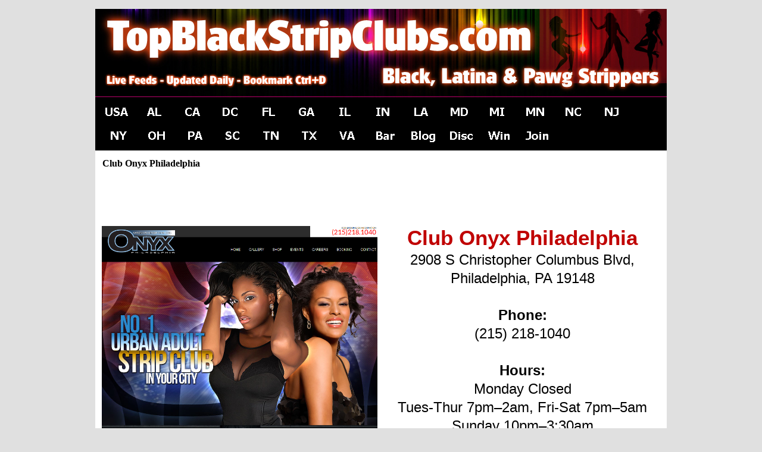

--- FILE ---
content_type: text/html
request_url: http://topblackstripclubs.com/club-onyx-philadelphia.html
body_size: 14738
content:
<!DOCTYPE html><!-- HTML5 -->
<html lang="en-GB" dir="ltr">
	<head>
		<title>Club Onyx Philadelphia - Top Black Strip Clubs, Black Gentlemens Cliubs, Black Stripper Bars</title>
		<meta charset="utf-8" />
		<!--[if IE]><meta http-equiv="ImageToolbar" content="False" /><![endif]-->
		<meta name="description" content="Club Onyx Philadelphia is one of the best strip clubs in Philadelphia Pennsylvania. See sexy strippers and exotic dancers performing on stage." />
		<meta name="keywords" content="Club Onyx Philadelphia" />
		<meta name="author" content="UVP Publishing" />
		<meta name="generator" content="Incomedia WebSite X5 Evolution 10.1.12.59 - www.websitex5.com" />
		<meta name="viewport" content="width=960" />
		<link rel="stylesheet" type="text/css" href="style/reset.css" media="screen,print" />
		<link rel="stylesheet" type="text/css" href="style/print.css" media="print" />
		<link rel="stylesheet" type="text/css" href="style/style.css" media="screen,print" />
		<link rel="stylesheet" type="text/css" href="style/template.css" media="screen" />
		<link rel="stylesheet" type="text/css" href="style/menu.css" media="screen" />
		<!--[if lte IE 7]><link rel="stylesheet" type="text/css" href="style/ie.css" media="screen" /><![endif]-->
		<link rel="stylesheet" type="text/css" href="pcss/club-onyx-philadelphia.css" media="screen" />
		<script type="text/javascript" src="res/jquery.js?59"></script>
		<script type="text/javascript" src="res/x5engine.js?59"></script>
		
	</head>
	<body>
		<div id="imHeaderBg"></div>
		<div id="imFooterBg"></div>
		<div id="imPage">
			<div id="imHeader">
				<h1 class="imHidden">Club Onyx Philadelphia - Top Black Strip Clubs, Black Gentlemens Cliubs, Black Stripper Bars</h1>
				
				<div style="position: absolute; top: 4px; left: 629px; width: 100px; height: 100px; overflow: hidden;"></div>
			</div>
			<a class="imHidden" href="#imGoToCont" title="Skip the main menu">Go to content</a>
			<a id="imGoToMenu"></a><p class="imHidden">Main menu:</p>
			<div id="imMnMn" class="auto">
				<ul class="auto">
					<li id="imMnMnNode0">
						<a href="index.html">
							<span class="imMnMnFirstBg">
								<span class="imMnMnTxt"><span class="imMnMnImg"></span>USA</span>
							</span>
						</a>
					</li><li id="imMnMnNode43">
						<a href="alabama-al.html">
							<span class="imMnMnFirstBg">
								<span class="imMnMnTxt"><span class="imMnMnImg"></span>AL</span>
							</span>
						</a>
					</li><li id="imMnMnNode44">
						<a href="california-ca.html">
							<span class="imMnMnFirstBg">
								<span class="imMnMnTxt"><span class="imMnMnImg"></span>CA</span>
							</span>
						</a>
					</li><li id="imMnMnNode45">
						<a href="district-of-columbia-dc.html">
							<span class="imMnMnFirstBg">
								<span class="imMnMnTxt"><span class="imMnMnImg"></span>DC</span>
							</span>
						</a>
					</li><li id="imMnMnNode46">
						<a href="florida-fl.html">
							<span class="imMnMnFirstBg">
								<span class="imMnMnTxt"><span class="imMnMnImg"></span>FL</span>
							</span>
						</a>
					</li><li id="imMnMnNode47">
						<a href="georgia-ga-atlanta-atl.html">
							<span class="imMnMnFirstBg">
								<span class="imMnMnTxt"><span class="imMnMnImg"></span>GA</span>
							</span>
						</a>
					</li><li id="imMnMnNode48">
						<a href="illinois-il.html">
							<span class="imMnMnFirstBg">
								<span class="imMnMnTxt"><span class="imMnMnImg"></span>IL</span>
							</span>
						</a>
					</li><li id="imMnMnNode49">
						<a href="indiana-in.html">
							<span class="imMnMnFirstBg">
								<span class="imMnMnTxt"><span class="imMnMnImg"></span>IN</span>
							</span>
						</a>
					</li><li id="imMnMnNode50">
						<a href="louisana-la.html">
							<span class="imMnMnFirstBg">
								<span class="imMnMnTxt"><span class="imMnMnImg"></span>LA</span>
							</span>
						</a>
					</li><li id="imMnMnNode51">
						<a href="maryland-md.html">
							<span class="imMnMnFirstBg">
								<span class="imMnMnTxt"><span class="imMnMnImg"></span>MD</span>
							</span>
						</a>
					</li><li id="imMnMnNode52">
						<a href="michigan-mi.html">
							<span class="imMnMnFirstBg">
								<span class="imMnMnTxt"><span class="imMnMnImg"></span>MI</span>
							</span>
						</a>
					</li><li id="imMnMnNode53">
						<a href="minnesota-mn.html">
							<span class="imMnMnFirstBg">
								<span class="imMnMnTxt"><span class="imMnMnImg"></span>MN</span>
							</span>
						</a>
					</li><li id="imMnMnNode54">
						<a href="north-carolina-nc.html">
							<span class="imMnMnFirstBg">
								<span class="imMnMnTxt"><span class="imMnMnImg"></span>NC</span>
							</span>
						</a>
					</li><li id="imMnMnNode55">
						<a href="new-jersey-nj.html">
							<span class="imMnMnFirstBg">
								<span class="imMnMnTxt"><span class="imMnMnImg"></span>NJ</span>
							</span>
						</a>
					</li><li id="imMnMnNode14">
						<a href="new-york-nyc.html">
							<span class="imMnMnFirstBg">
								<span class="imMnMnTxt"><span class="imMnMnImg"></span>NY</span>
							</span>
						</a>
					</li><li id="imMnMnNode57">
						<a href="ohio-oh.html">
							<span class="imMnMnFirstBg">
								<span class="imMnMnTxt"><span class="imMnMnImg"></span>OH</span>
							</span>
						</a>
					</li><li id="imMnMnNode58">
						<a href="pennsylvania-pa.html">
							<span class="imMnMnFirstBg">
								<span class="imMnMnTxt"><span class="imMnMnImg"></span>PA</span>
							</span>
						</a>
					</li><li id="imMnMnNode59">
						<a href="south-carolina-sc.html">
							<span class="imMnMnFirstBg">
								<span class="imMnMnTxt"><span class="imMnMnImg"></span>SC</span>
							</span>
						</a>
					</li><li id="imMnMnNode60">
						<a href="tennessee-tn.html">
							<span class="imMnMnFirstBg">
								<span class="imMnMnTxt"><span class="imMnMnImg"></span>TN</span>
							</span>
						</a>
					</li><li id="imMnMnNode61">
						<a href="texas-tx.html">
							<span class="imMnMnFirstBg">
								<span class="imMnMnTxt"><span class="imMnMnImg"></span>TX</span>
							</span>
						</a>
					</li><li id="imMnMnNode62">
						<a href="virginia-va.html">
							<span class="imMnMnFirstBg">
								<span class="imMnMnTxt"><span class="imMnMnImg"></span>VA</span>
							</span>
						</a>
					</li><li id="imMnMnNode149">
						<a href="da-baddest-bartenders.html">
							<span class="imMnMnFirstBg">
								<span class="imMnMnTxt"><span class="imMnMnImg"></span>Bar</span>
							</span>
						</a>
					</li><li id="imMnMnNode146">
						<a href="blog.html">
							<span class="imMnMnFirstBg">
								<span class="imMnMnTxt"><span class="imMnMnImg"></span>Blog</span>
							</span>
						</a>
					</li><li id="imMnMnNode7">
						<a href="discussion.html">
							<span class="imMnMnFirstBg">
								<span class="imMnMnTxt"><span class="imMnMnImg"></span>Disc</span>
							</span>
						</a>
					</li><li id="imMnMnNode19">
						<a href="suggest-a-strip-club.html">
							<span class="imMnMnFirstBg">
								<span class="imMnMnTxt"><span class="imMnMnImg"></span>Win</span>
							</span>
						</a>
					</li><li id="imMnMnNode5">
						<a href="join.html">
							<span class="imMnMnFirstBg">
								<span class="imMnMnTxt"><span class="imMnMnImg"></span>Join</span>
							</span>
						</a>
					</li>
				</ul>
			</div>
			<div id="imContentGraphics"></div>
			<div id="imContent">
				<a id="imGoToCont"></a>
				<h2 id="imPgTitle">Club Onyx Philadelphia</h2>
				<div id="imBreadcrumb">PA</div>
				<div style="width: 950px; float: left;">
					<div style="float: left; width: 475px;">
						<div id="imCell_29" class="imGrid[0, 0]"><div id="imCellStyleGraphics_29"></div><div id="imCellStyle_29"><div id="imHTMLObject_29" class="imHTMLObject" style="height: 70px; overflow: hidden; text-align: center;"><div class="getsocial gs-inline-group gs-big-counter"></div></div></div></div>
					</div>
					<div style="float: left; width: 475px;">
						<div style="height: 82px;">&nbsp;</div>
					</div>
					
				</div>
				<div style="width: 950px; float: left;">
					<div style="float: left; width: 475px;">
						<div id="imCell_15" class="imGrid[1, 2]"><div id="imCellStyleGraphics_15"></div><div id="imCellStyle_15"><img id="imObjectImage_15" src="images/PA-Onyx.png" title="" alt="" height="555" width="463" /></div></div>
					</div>
					<div style="float: left; width: 475px;">
						<div style="width: 475px; float: left;">
							<div id="imCell_14" class="imGrid[1, 1]"><div id="imCellStyleGraphics_14"></div><div id="imCellStyle_14">	<div class="text-tab-content"  id="imTextObject_14_tab0" style="text-align: left;">
									<div class="text-inner">
										<p style="text-align: center;"><span class="ff1 cf3 fs52"><b>Club Onyx Philadelphia</b></span><b><span class="fs36 cf0 ff1"><br /></span></b><span class="fs36 cf0 ff1">2908 S Christopher Columbus Blvd, Philadelphia, PA 19148<br /><br /><b>Phone:</b><br />(215) 218-<wbr>1040<br /><b><br />Hours:<br /></b>Monday Closed<br />Tues-<wbr>Thur 7pm–2am, Fri-<wbr>Sat 7pm–5am<br />Sunday 10pm–3:30am<br /><br /><b>Online:</b> <a href="http://www.clubonyxphilly.com/" target="_blank" class="imCssLink">Website</a> &nbsp;<a href="http://www.facebook.com/onyxclubphilly" target="_blank" class="imCssLink">Facebook</a> &nbsp;<a href="http://www.twitter.com/clubonyxphilly" target="_blank" class="imCssLink">Twitter</a> &nbsp;<a href="https://www.instagram.com/clubonyxphilly/" target="_blank" class="imCssLink">Instagram</a></span><span class="ff1 fs20"><br /></span></p>
									</div>
								</div>
							</div></div>
						</div>
						<div style="width: 475px; float: left;">
							<div id="imCell_27" class="imGrid[2, 2]"><div id="imCellStyleGraphics_27"></div><div id="imCellStyle_27">	<div class="text-tab-content"  id="imTextObject_27_tab0" style="text-align: left;">
									<div class="text-inner">
										<p style="text-align: center;"><span class="ff1 cf3 fs36"><b><br />User Ratings &amp; Reviews:<br /></b></span><span class="cf1 ff1 fs36"><a href="user-reviews-club-onyx-philadelphia.php" class="imCssLink" onclick="return x5engine.utils.location('user-reviews-club-onyx-philadelphia.php')">Club Onyx Philadelphia<span class="ff1"> Reviews</span></a></span><span class="ff1 fs20"><br /></span></p>
									</div>
								</div>
							</div></div>
						</div>
						
					</div>
					
				</div>
				<div style="width: 950px; float: left;">
					<div id="imCell_20" class="imGrid[3, 3]"><div id="imCellStyleGraphics_20"></div><div id="imCellStyle_20">	<div class="text-tab-content"  id="imTextObject_20_tab0" style="text-align: left;">
							<div class="text-inner">
								<p style="text-align: center;"><span class="ff1 cf0 fs36"><b><br />What's Poppin at Club Onyx Philadelphia<br /></b></span><b><span class="cf3 ff1 fs36">Live Feed Updated Daily</span></b><span class="ff1 fs20"><br /></span></p>
							</div>
						</div>
					</div></div>
				</div>
				<div style="width: 950px; float: left;">
					<div id="imCell_19" class="imGrid[4, 4]"><div id="imCellStyleGraphics_19"></div><div id="imCellStyle_19"><div id="imHTMLObject_19" class="imHTMLObject" style="height: 3000px; overflow: hidden; text-align: center;"><script src="//assets.juicer.io/embed.js" type="text/javascript"></script>
					<link href="//assets.juicer.io/embed.css" media="all" rel="stylesheet" type="text/css" />
					<ul class="juicer-feed" data-feed-id="clubonyxphilly"></ul></div></div></div>
				</div>
				<div style="width: 950px; float: left;">
					<div id="imCell_21" class="imGrid[5, 5]"><div id="imCellStyleGraphics_21"></div><div id="imCellStyle_21">	<div class="text-tab-content"  id="imTextObject_21_tab0" style="text-align: left;">
							<div class="text-inner">
								<p style="text-align: center;"><span class="ff1 cf0 fs28"><br /></span><span class="ff1 cf0 fs28"><b><a href="discussion.html" class="imCssLink" onclick="return x5engine.utils.location('discussion.html')">Strip Club Discussion</a> &nbsp;&nbsp;<a href="join.html" class="imCssLink" onclick="return x5engine.utils.location('join.html')">Join Chocolate Models</a> &nbsp;&nbsp;<a href="http://www.chocolatemodels.com/bigbootyvideos-bigbuttvideos.html" target="_blank" class="imCssLink">Big Booty Videos</a> &nbsp;&nbsp;<a href="http://www.chocolatemodels.com/bigbootyphotos-bigbuttphotos.html" target="_blank" class="imCssLink">Big Booty Photos</a> &nbsp;&nbsp;<a href="http://chocolatemodels.com/contact-us.html" target="_blank" class="imCssLink">Contact Us</a></b></span><span class="ff1 fs20"><br /></span></p>
							</div>
						</div>
					</div></div>
				</div>
				
				<div id="imFooPad" style="height: 0px; float: left;">&nbsp;</div><div id="imBtMn"><a href="index.html">USA</a> | <a href="alabama-al.html">AL</a> | <a href="california-ca.html">CA</a> | <a href="district-of-columbia-dc.html">DC</a> | <a href="florida-fl.html">FL</a> | <a href="georgia-ga-atlanta-atl.html">GA</a> | <a href="illinois-il.html">IL</a> | <a href="indiana-in.html">IN</a> | <a href="louisana-la.html">LA</a> | <a href="maryland-md.html">MD</a> | <a href="michigan-mi.html">MI</a> | <a href="minnesota-mn.html">MN</a> | <a href="north-carolina-nc.html">NC</a> | <a href="new-jersey-nj.html">NJ</a> | <a href="new-york-nyc.html">NY</a> | <a href="ohio-oh.html">OH</a> | <a href="pennsylvania-pa.html">PA</a> | <a href="south-carolina-sc.html">SC</a> | <a href="tennessee-tn.html">TN</a> | <a href="texas-tx.html">TX</a> | <a href="virginia-va.html">VA</a> | <a href="da-baddest-bartenders.html">Bar</a> | <a href="blog.html">Blog</a> | <a href="discussion.html">Disc</a> | <a href="suggest-a-strip-club.html">Win</a> | <a href="join.html">Join</a> | <a href="imsitemap.html">General Site Map</a></div>				  
				<div class="imClear"></div>
			</div>
			<div id="imFooter">
				
				<div onclick=" return x5engine.utils.imPopUpWin('http://www.chocolatemodels.com/bigbootyphotos-bigbuttphotos.html', '', -1, -1, true);" style="position: absolute; top: 12px; left: 10px; width: 12px; height: 23px; cursor: pointer;"></div>
				<div onclick="x5engine.utils.location('http://chocolatemodels.com/bigbootyvideos-bigbuttvideos.html'); return false;" style="position: absolute; top: 1px; left: 118px; width: 728px; height: 90px; cursor: pointer;"></div>
			</div>
		</div>
		<span class="imHidden"><a href="#imGoToCont" title="Read this page again">Back to content</a> | <a href="#imGoToMenu" title="Read this site again">Back to main menu</a></span>
		
	<noscript class="imNoScript"><div class="alert alert-red">To use this website you must enable JavaScript</div></noscript>
				</body>
</html>


--- FILE ---
content_type: text/css
request_url: http://topblackstripclubs.com/style/template.css
body_size: 1219
content:
html {position: relative; margin: 0; padding: 0; background-color: #E0E0E0;}
body {margin: 0; padding: 0; text-align: left;}
#imPage {margin: 15px auto 15px auto; width: 960px; position: relative;}
#imHeaderBg {position: absolute; left: 0; top: 0; height: 165px; width: 100%; background-color: transparent;}
#imHeader {margin-bottom: 88px; height: 150px; background-color: #000000; background-image: url('top.png'); background-position: top left; background-repeat: no-repeat;}
#imMnMn {position: absolute; top: 150px; left: 0;  height: 78px; width: 950px; padding: 5px 5px 5px 5px; background-color: #000000;}
#imMnMn > ul { text-align: left; }
#imMnMn li {display: inline}
#imContent {min-height: 380px; position: relative; width: 950px; padding: 5px 5px 5px 5px; }
#imContentGraphics {min-height: 380px; position: absolute; top: 238px; bottom: 105px; left: 0; width: 960px; background-color: #FFFFFF;}
#imFooterBg {position: absolute; left: 0; bottom: 0; height: 90px; width: 100%; background-color: transparent;}
#imFooter {position: relative; margin: 0 auto; height: 105px; width: 960px; background-color: #FFFFFF; background-image: url('bottom.png'); background-position: top left; background-repeat: no-repeat;}


--- FILE ---
content_type: text/css
request_url: http://topblackstripclubs.com/style/menu.css
body_size: 30247
content:
/* ######################### MENU STYLE #########################*/
#imSite { position: relative; }
#imMnMn { text-align: left; }
#imMnMn > ul { z-index: 10001; display: inline-block; }
#imMnMn li > ul { z-index: 10002; }

/* Main Menu */

#imMnMn ul, #imPgMn ul {padding:0;margin:0;list-style-type:none; }
#imMnMn > ul > li { position: relative; margin-left: 4px;  }
#imMnMn > ul > li:first-child { margin-left: 0; }
/* Links */
#imMnMnNode0 { background-image: url('../menu/index.png'); height: 37px; width: 60px; }
#imMnMnNode0 .imMnMnFirstBg { height: 37px; width: 60px; }
#imMnMnNode0:hover { background: none; background-image: none; }
#imMnMnNode0:hover .imMnMnFirstBg { background-image: url('../menu/index_h.png'); height: 37px; width: 60px;}
#imMnMnNode0.imMnMnCurrent { background: none; background-image: none; }
#imMnMnNode0.imMnMnCurrent span.imMnMnFirstBg { background-image: url('../menu/index_h.png'); height: 37px; width: 60px;}
#imMnMnNode5 { background-image: url('../menu/join.png'); height: 37px; width: 60px; }
#imMnMnNode5 .imMnMnFirstBg { height: 37px; width: 60px; }
#imMnMnNode5:hover { background: none; background-image: none; }
#imMnMnNode5:hover .imMnMnFirstBg { background-image: url('../menu/join_h.png'); height: 37px; width: 60px;}
#imMnMnNode5.imMnMnCurrent { background: none; background-image: none; }
#imMnMnNode5.imMnMnCurrent span.imMnMnFirstBg { background-image: url('../menu/join_h.png'); height: 37px; width: 60px;}
#imMnMnNode7 { background-image: url('../menu/disc.png'); height: 37px; width: 60px; }
#imMnMnNode7 .imMnMnFirstBg { height: 37px; width: 60px; }
#imMnMnNode7:hover { background: none; background-image: none; }
#imMnMnNode7:hover .imMnMnFirstBg { background-image: url('../menu/disc_h.png'); height: 37px; width: 60px;}
#imMnMnNode7.imMnMnCurrent { background: none; background-image: none; }
#imMnMnNode7.imMnMnCurrent span.imMnMnFirstBg { background-image: url('../menu/disc_h.png'); height: 37px; width: 60px;}
#imMnMnNode14 { background-image: url('../menu/ny.png'); height: 37px; width: 60px; }
#imMnMnNode14 .imMnMnFirstBg { height: 37px; width: 60px; }
#imMnMnNode14:hover { background: none; background-image: none; }
#imMnMnNode14:hover .imMnMnFirstBg { background-image: url('../menu/ny_h.png'); height: 37px; width: 60px;}
#imMnMnNode14.imMnMnCurrent { background: none; background-image: none; }
#imMnMnNode14.imMnMnCurrent span.imMnMnFirstBg { background-image: url('../menu/ny_h.png'); height: 37px; width: 60px;}
#imMnMnNode16 { background-image: url('../menu/ny.png'); height: 37px; width: 60px; }
#imMnMnNode16 .imMnMnFirstBg { height: 37px; width: 60px; }
#imMnMnNode16:hover { background: none; background-image: none; }
#imMnMnNode16:hover .imMnMnFirstBg { background-image: url('../menu/ny_h.png'); height: 37px; width: 60px;}
#imMnMnNode16.imMnMnCurrent { background: none; background-image: none; }
#imMnMnNode16.imMnMnCurrent span.imMnMnFirstBg { background-image: url('../menu/ny_h.png'); height: 37px; width: 60px;}
#imMnMnNode19 { background-image: url('../menu/win.png'); height: 37px; width: 60px; }
#imMnMnNode19 .imMnMnFirstBg { height: 37px; width: 60px; }
#imMnMnNode19:hover { background: none; background-image: none; }
#imMnMnNode19:hover .imMnMnFirstBg { background-image: url('../menu/win_h.png'); height: 37px; width: 60px;}
#imMnMnNode19.imMnMnCurrent { background: none; background-image: none; }
#imMnMnNode19.imMnMnCurrent span.imMnMnFirstBg { background-image: url('../menu/win_h.png'); height: 37px; width: 60px;}
#imMnMnNode20 { background-image: url('../menu/ga.png'); height: 37px; width: 60px; }
#imMnMnNode20 .imMnMnFirstBg { height: 37px; width: 60px; }
#imMnMnNode20:hover { background: none; background-image: none; }
#imMnMnNode20:hover .imMnMnFirstBg { background-image: url('../menu/ga_h.png'); height: 37px; width: 60px;}
#imMnMnNode20.imMnMnCurrent { background: none; background-image: none; }
#imMnMnNode20.imMnMnCurrent span.imMnMnFirstBg { background-image: url('../menu/ga_h.png'); height: 37px; width: 60px;}
#imMnMnNode21 { background-image: url('../menu/fl.png'); height: 37px; width: 60px; }
#imMnMnNode21 .imMnMnFirstBg { height: 37px; width: 60px; }
#imMnMnNode21:hover { background: none; background-image: none; }
#imMnMnNode21:hover .imMnMnFirstBg { background-image: url('../menu/fl_h.png'); height: 37px; width: 60px;}
#imMnMnNode21.imMnMnCurrent { background: none; background-image: none; }
#imMnMnNode21.imMnMnCurrent span.imMnMnFirstBg { background-image: url('../menu/fl_h.png'); height: 37px; width: 60px;}
#imMnMnNode22 { background-image: url('../menu/tx.png'); height: 37px; width: 60px; }
#imMnMnNode22 .imMnMnFirstBg { height: 37px; width: 60px; }
#imMnMnNode22:hover { background: none; background-image: none; }
#imMnMnNode22:hover .imMnMnFirstBg { background-image: url('../menu/tx_h.png'); height: 37px; width: 60px;}
#imMnMnNode22.imMnMnCurrent { background: none; background-image: none; }
#imMnMnNode22.imMnMnCurrent span.imMnMnFirstBg { background-image: url('../menu/tx_h.png'); height: 37px; width: 60px;}
#imMnMnNode23 { background-image: url('../menu/ca.png'); height: 37px; width: 60px; }
#imMnMnNode23 .imMnMnFirstBg { height: 37px; width: 60px; }
#imMnMnNode23:hover { background: none; background-image: none; }
#imMnMnNode23:hover .imMnMnFirstBg { background-image: url('../menu/ca_h.png'); height: 37px; width: 60px;}
#imMnMnNode23.imMnMnCurrent { background: none; background-image: none; }
#imMnMnNode23.imMnMnCurrent span.imMnMnFirstBg { background-image: url('../menu/ca_h.png'); height: 37px; width: 60px;}
#imMnMnNode24 { background-image: url('../menu/nc.png'); height: 37px; width: 60px; }
#imMnMnNode24 .imMnMnFirstBg { height: 37px; width: 60px; }
#imMnMnNode24:hover { background: none; background-image: none; }
#imMnMnNode24:hover .imMnMnFirstBg { background-image: url('../menu/nc_h.png'); height: 37px; width: 60px;}
#imMnMnNode24.imMnMnCurrent { background: none; background-image: none; }
#imMnMnNode24.imMnMnCurrent span.imMnMnFirstBg { background-image: url('../menu/nc_h.png'); height: 37px; width: 60px;}
#imMnMnNode25 { background-image: url('../menu/il.png'); height: 37px; width: 60px; }
#imMnMnNode25 .imMnMnFirstBg { height: 37px; width: 60px; }
#imMnMnNode25:hover { background: none; background-image: none; }
#imMnMnNode25:hover .imMnMnFirstBg { background-image: url('../menu/il_h.png'); height: 37px; width: 60px;}
#imMnMnNode25.imMnMnCurrent { background: none; background-image: none; }
#imMnMnNode25.imMnMnCurrent span.imMnMnFirstBg { background-image: url('../menu/il_h.png'); height: 37px; width: 60px;}
#imMnMnNode26 { background-image: url('../menu/va.png'); height: 37px; width: 60px; }
#imMnMnNode26 .imMnMnFirstBg { height: 37px; width: 60px; }
#imMnMnNode26:hover { background: none; background-image: none; }
#imMnMnNode26:hover .imMnMnFirstBg { background-image: url('../menu/va_h.png'); height: 37px; width: 60px;}
#imMnMnNode26.imMnMnCurrent { background: none; background-image: none; }
#imMnMnNode26.imMnMnCurrent span.imMnMnFirstBg { background-image: url('../menu/va_h.png'); height: 37px; width: 60px;}
#imMnMnNode27 { background-image: url('../menu/md.png'); height: 37px; width: 60px; }
#imMnMnNode27 .imMnMnFirstBg { height: 37px; width: 60px; }
#imMnMnNode27:hover { background: none; background-image: none; }
#imMnMnNode27:hover .imMnMnFirstBg { background-image: url('../menu/md_h.png'); height: 37px; width: 60px;}
#imMnMnNode27.imMnMnCurrent { background: none; background-image: none; }
#imMnMnNode27.imMnMnCurrent span.imMnMnFirstBg { background-image: url('../menu/md_h.png'); height: 37px; width: 60px;}
#imMnMnNode28 { background-image: url('../menu/la.png'); height: 37px; width: 60px; }
#imMnMnNode28 .imMnMnFirstBg { height: 37px; width: 60px; }
#imMnMnNode28:hover { background: none; background-image: none; }
#imMnMnNode28:hover .imMnMnFirstBg { background-image: url('../menu/la_h.png'); height: 37px; width: 60px;}
#imMnMnNode28.imMnMnCurrent { background: none; background-image: none; }
#imMnMnNode28.imMnMnCurrent span.imMnMnFirstBg { background-image: url('../menu/la_h.png'); height: 37px; width: 60px;}
#imMnMnNode29 { background-image: url('../menu/oh.png'); height: 37px; width: 60px; }
#imMnMnNode29 .imMnMnFirstBg { height: 37px; width: 60px; }
#imMnMnNode29:hover { background: none; background-image: none; }
#imMnMnNode29:hover .imMnMnFirstBg { background-image: url('../menu/oh_h.png'); height: 37px; width: 60px;}
#imMnMnNode29.imMnMnCurrent { background: none; background-image: none; }
#imMnMnNode29.imMnMnCurrent span.imMnMnFirstBg { background-image: url('../menu/oh_h.png'); height: 37px; width: 60px;}
#imMnMnNode30 { background-image: url('../menu/mi.png'); height: 37px; width: 60px; }
#imMnMnNode30 .imMnMnFirstBg { height: 37px; width: 60px; }
#imMnMnNode30:hover { background: none; background-image: none; }
#imMnMnNode30:hover .imMnMnFirstBg { background-image: url('../menu/mi_h.png'); height: 37px; width: 60px;}
#imMnMnNode30.imMnMnCurrent { background: none; background-image: none; }
#imMnMnNode30.imMnMnCurrent span.imMnMnFirstBg { background-image: url('../menu/mi_h.png'); height: 37px; width: 60px;}
#imMnMnNode31 { background-image: url('../menu/pa.png'); height: 37px; width: 60px; }
#imMnMnNode31 .imMnMnFirstBg { height: 37px; width: 60px; }
#imMnMnNode31:hover { background: none; background-image: none; }
#imMnMnNode31:hover .imMnMnFirstBg { background-image: url('../menu/pa_h.png'); height: 37px; width: 60px;}
#imMnMnNode31.imMnMnCurrent { background: none; background-image: none; }
#imMnMnNode31.imMnMnCurrent span.imMnMnFirstBg { background-image: url('../menu/pa_h.png'); height: 37px; width: 60px;}
#imMnMnNode32 { background-image: url('../menu/sc.png'); height: 37px; width: 60px; }
#imMnMnNode32 .imMnMnFirstBg { height: 37px; width: 60px; }
#imMnMnNode32:hover { background: none; background-image: none; }
#imMnMnNode32:hover .imMnMnFirstBg { background-image: url('../menu/sc_h.png'); height: 37px; width: 60px;}
#imMnMnNode32.imMnMnCurrent { background: none; background-image: none; }
#imMnMnNode32.imMnMnCurrent span.imMnMnFirstBg { background-image: url('../menu/sc_h.png'); height: 37px; width: 60px;}
#imMnMnNode33 { background-image: url('../menu/al.png'); height: 37px; width: 60px; }
#imMnMnNode33 .imMnMnFirstBg { height: 37px; width: 60px; }
#imMnMnNode33:hover { background: none; background-image: none; }
#imMnMnNode33:hover .imMnMnFirstBg { background-image: url('../menu/al_h.png'); height: 37px; width: 60px;}
#imMnMnNode33.imMnMnCurrent { background: none; background-image: none; }
#imMnMnNode33.imMnMnCurrent span.imMnMnFirstBg { background-image: url('../menu/al_h.png'); height: 37px; width: 60px;}
#imMnMnNode34 { background-image: url('../menu/nj.png'); height: 37px; width: 60px; }
#imMnMnNode34 .imMnMnFirstBg { height: 37px; width: 60px; }
#imMnMnNode34:hover { background: none; background-image: none; }
#imMnMnNode34:hover .imMnMnFirstBg { background-image: url('../menu/nj_h.png'); height: 37px; width: 60px;}
#imMnMnNode34.imMnMnCurrent { background: none; background-image: none; }
#imMnMnNode34.imMnMnCurrent span.imMnMnFirstBg { background-image: url('../menu/nj_h.png'); height: 37px; width: 60px;}
#imMnMnNode35 { background-image: url('../menu/mn.png'); height: 37px; width: 60px; }
#imMnMnNode35 .imMnMnFirstBg { height: 37px; width: 60px; }
#imMnMnNode35:hover { background: none; background-image: none; }
#imMnMnNode35:hover .imMnMnFirstBg { background-image: url('../menu/mn_h.png'); height: 37px; width: 60px;}
#imMnMnNode35.imMnMnCurrent { background: none; background-image: none; }
#imMnMnNode35.imMnMnCurrent span.imMnMnFirstBg { background-image: url('../menu/mn_h.png'); height: 37px; width: 60px;}
#imMnMnNode36 { background-image: url('../menu/tn.png'); height: 37px; width: 60px; }
#imMnMnNode36 .imMnMnFirstBg { height: 37px; width: 60px; }
#imMnMnNode36:hover { background: none; background-image: none; }
#imMnMnNode36:hover .imMnMnFirstBg { background-image: url('../menu/tn_h.png'); height: 37px; width: 60px;}
#imMnMnNode36.imMnMnCurrent { background: none; background-image: none; }
#imMnMnNode36.imMnMnCurrent span.imMnMnFirstBg { background-image: url('../menu/tn_h.png'); height: 37px; width: 60px;}
#imMnMnNode40 { background-image: url('../menu/dc.png'); height: 37px; width: 60px; }
#imMnMnNode40 .imMnMnFirstBg { height: 37px; width: 60px; }
#imMnMnNode40:hover { background: none; background-image: none; }
#imMnMnNode40:hover .imMnMnFirstBg { background-image: url('../menu/dc_h.png'); height: 37px; width: 60px;}
#imMnMnNode40.imMnMnCurrent { background: none; background-image: none; }
#imMnMnNode40.imMnMnCurrent span.imMnMnFirstBg { background-image: url('../menu/dc_h.png'); height: 37px; width: 60px;}
#imMnMnNode41 { background-image: url('../menu/in.png'); height: 37px; width: 60px; }
#imMnMnNode41 .imMnMnFirstBg { height: 37px; width: 60px; }
#imMnMnNode41:hover { background: none; background-image: none; }
#imMnMnNode41:hover .imMnMnFirstBg { background-image: url('../menu/in_h.png'); height: 37px; width: 60px;}
#imMnMnNode41.imMnMnCurrent { background: none; background-image: none; }
#imMnMnNode41.imMnMnCurrent span.imMnMnFirstBg { background-image: url('../menu/in_h.png'); height: 37px; width: 60px;}
#imMnMnNode43 { background-image: url('../menu/al.png'); height: 37px; width: 60px; }
#imMnMnNode43 .imMnMnFirstBg { height: 37px; width: 60px; }
#imMnMnNode43:hover { background: none; background-image: none; }
#imMnMnNode43:hover .imMnMnFirstBg { background-image: url('../menu/al_h.png'); height: 37px; width: 60px;}
#imMnMnNode43.imMnMnCurrent { background: none; background-image: none; }
#imMnMnNode43.imMnMnCurrent span.imMnMnFirstBg { background-image: url('../menu/al_h.png'); height: 37px; width: 60px;}
#imMnMnNode44 { background-image: url('../menu/ca.png'); height: 37px; width: 60px; }
#imMnMnNode44 .imMnMnFirstBg { height: 37px; width: 60px; }
#imMnMnNode44:hover { background: none; background-image: none; }
#imMnMnNode44:hover .imMnMnFirstBg { background-image: url('../menu/ca_h.png'); height: 37px; width: 60px;}
#imMnMnNode44.imMnMnCurrent { background: none; background-image: none; }
#imMnMnNode44.imMnMnCurrent span.imMnMnFirstBg { background-image: url('../menu/ca_h.png'); height: 37px; width: 60px;}
#imMnMnNode45 { background-image: url('../menu/dc.png'); height: 37px; width: 60px; }
#imMnMnNode45 .imMnMnFirstBg { height: 37px; width: 60px; }
#imMnMnNode45:hover { background: none; background-image: none; }
#imMnMnNode45:hover .imMnMnFirstBg { background-image: url('../menu/dc_h.png'); height: 37px; width: 60px;}
#imMnMnNode45.imMnMnCurrent { background: none; background-image: none; }
#imMnMnNode45.imMnMnCurrent span.imMnMnFirstBg { background-image: url('../menu/dc_h.png'); height: 37px; width: 60px;}
#imMnMnNode46 { background-image: url('../menu/fl.png'); height: 37px; width: 60px; }
#imMnMnNode46 .imMnMnFirstBg { height: 37px; width: 60px; }
#imMnMnNode46:hover { background: none; background-image: none; }
#imMnMnNode46:hover .imMnMnFirstBg { background-image: url('../menu/fl_h.png'); height: 37px; width: 60px;}
#imMnMnNode46.imMnMnCurrent { background: none; background-image: none; }
#imMnMnNode46.imMnMnCurrent span.imMnMnFirstBg { background-image: url('../menu/fl_h.png'); height: 37px; width: 60px;}
#imMnMnNode47 { background-image: url('../menu/ga.png'); height: 37px; width: 60px; }
#imMnMnNode47 .imMnMnFirstBg { height: 37px; width: 60px; }
#imMnMnNode47:hover { background: none; background-image: none; }
#imMnMnNode47:hover .imMnMnFirstBg { background-image: url('../menu/ga_h.png'); height: 37px; width: 60px;}
#imMnMnNode47.imMnMnCurrent { background: none; background-image: none; }
#imMnMnNode47.imMnMnCurrent span.imMnMnFirstBg { background-image: url('../menu/ga_h.png'); height: 37px; width: 60px;}
#imMnMnNode48 { background-image: url('../menu/il.png'); height: 37px; width: 60px; }
#imMnMnNode48 .imMnMnFirstBg { height: 37px; width: 60px; }
#imMnMnNode48:hover { background: none; background-image: none; }
#imMnMnNode48:hover .imMnMnFirstBg { background-image: url('../menu/il_h.png'); height: 37px; width: 60px;}
#imMnMnNode48.imMnMnCurrent { background: none; background-image: none; }
#imMnMnNode48.imMnMnCurrent span.imMnMnFirstBg { background-image: url('../menu/il_h.png'); height: 37px; width: 60px;}
#imMnMnNode49 { background-image: url('../menu/in.png'); height: 37px; width: 60px; }
#imMnMnNode49 .imMnMnFirstBg { height: 37px; width: 60px; }
#imMnMnNode49:hover { background: none; background-image: none; }
#imMnMnNode49:hover .imMnMnFirstBg { background-image: url('../menu/in_h.png'); height: 37px; width: 60px;}
#imMnMnNode49.imMnMnCurrent { background: none; background-image: none; }
#imMnMnNode49.imMnMnCurrent span.imMnMnFirstBg { background-image: url('../menu/in_h.png'); height: 37px; width: 60px;}
#imMnMnNode50 { background-image: url('../menu/la.png'); height: 37px; width: 60px; }
#imMnMnNode50 .imMnMnFirstBg { height: 37px; width: 60px; }
#imMnMnNode50:hover { background: none; background-image: none; }
#imMnMnNode50:hover .imMnMnFirstBg { background-image: url('../menu/la_h.png'); height: 37px; width: 60px;}
#imMnMnNode50.imMnMnCurrent { background: none; background-image: none; }
#imMnMnNode50.imMnMnCurrent span.imMnMnFirstBg { background-image: url('../menu/la_h.png'); height: 37px; width: 60px;}
#imMnMnNode51 { background-image: url('../menu/md.png'); height: 37px; width: 60px; }
#imMnMnNode51 .imMnMnFirstBg { height: 37px; width: 60px; }
#imMnMnNode51:hover { background: none; background-image: none; }
#imMnMnNode51:hover .imMnMnFirstBg { background-image: url('../menu/md_h.png'); height: 37px; width: 60px;}
#imMnMnNode51.imMnMnCurrent { background: none; background-image: none; }
#imMnMnNode51.imMnMnCurrent span.imMnMnFirstBg { background-image: url('../menu/md_h.png'); height: 37px; width: 60px;}
#imMnMnNode52 { background-image: url('../menu/mi.png'); height: 37px; width: 60px; }
#imMnMnNode52 .imMnMnFirstBg { height: 37px; width: 60px; }
#imMnMnNode52:hover { background: none; background-image: none; }
#imMnMnNode52:hover .imMnMnFirstBg { background-image: url('../menu/mi_h.png'); height: 37px; width: 60px;}
#imMnMnNode52.imMnMnCurrent { background: none; background-image: none; }
#imMnMnNode52.imMnMnCurrent span.imMnMnFirstBg { background-image: url('../menu/mi_h.png'); height: 37px; width: 60px;}
#imMnMnNode53 { background-image: url('../menu/mn.png'); height: 37px; width: 60px; }
#imMnMnNode53 .imMnMnFirstBg { height: 37px; width: 60px; }
#imMnMnNode53:hover { background: none; background-image: none; }
#imMnMnNode53:hover .imMnMnFirstBg { background-image: url('../menu/mn_h.png'); height: 37px; width: 60px;}
#imMnMnNode53.imMnMnCurrent { background: none; background-image: none; }
#imMnMnNode53.imMnMnCurrent span.imMnMnFirstBg { background-image: url('../menu/mn_h.png'); height: 37px; width: 60px;}
#imMnMnNode54 { background-image: url('../menu/nc.png'); height: 37px; width: 60px; }
#imMnMnNode54 .imMnMnFirstBg { height: 37px; width: 60px; }
#imMnMnNode54:hover { background: none; background-image: none; }
#imMnMnNode54:hover .imMnMnFirstBg { background-image: url('../menu/nc_h.png'); height: 37px; width: 60px;}
#imMnMnNode54.imMnMnCurrent { background: none; background-image: none; }
#imMnMnNode54.imMnMnCurrent span.imMnMnFirstBg { background-image: url('../menu/nc_h.png'); height: 37px; width: 60px;}
#imMnMnNode55 { background-image: url('../menu/nj.png'); height: 37px; width: 60px; }
#imMnMnNode55 .imMnMnFirstBg { height: 37px; width: 60px; }
#imMnMnNode55:hover { background: none; background-image: none; }
#imMnMnNode55:hover .imMnMnFirstBg { background-image: url('../menu/nj_h.png'); height: 37px; width: 60px;}
#imMnMnNode55.imMnMnCurrent { background: none; background-image: none; }
#imMnMnNode55.imMnMnCurrent span.imMnMnFirstBg { background-image: url('../menu/nj_h.png'); height: 37px; width: 60px;}
#imMnMnNode57 { background-image: url('../menu/oh.png'); height: 37px; width: 60px; }
#imMnMnNode57 .imMnMnFirstBg { height: 37px; width: 60px; }
#imMnMnNode57:hover { background: none; background-image: none; }
#imMnMnNode57:hover .imMnMnFirstBg { background-image: url('../menu/oh_h.png'); height: 37px; width: 60px;}
#imMnMnNode57.imMnMnCurrent { background: none; background-image: none; }
#imMnMnNode57.imMnMnCurrent span.imMnMnFirstBg { background-image: url('../menu/oh_h.png'); height: 37px; width: 60px;}
#imMnMnNode58 { background-image: url('../menu/pa.png'); height: 37px; width: 60px; }
#imMnMnNode58 .imMnMnFirstBg { height: 37px; width: 60px; }
#imMnMnNode58:hover { background: none; background-image: none; }
#imMnMnNode58:hover .imMnMnFirstBg { background-image: url('../menu/pa_h.png'); height: 37px; width: 60px;}
#imMnMnNode58.imMnMnCurrent { background: none; background-image: none; }
#imMnMnNode58.imMnMnCurrent span.imMnMnFirstBg { background-image: url('../menu/pa_h.png'); height: 37px; width: 60px;}
#imMnMnNode59 { background-image: url('../menu/sc.png'); height: 37px; width: 60px; }
#imMnMnNode59 .imMnMnFirstBg { height: 37px; width: 60px; }
#imMnMnNode59:hover { background: none; background-image: none; }
#imMnMnNode59:hover .imMnMnFirstBg { background-image: url('../menu/sc_h.png'); height: 37px; width: 60px;}
#imMnMnNode59.imMnMnCurrent { background: none; background-image: none; }
#imMnMnNode59.imMnMnCurrent span.imMnMnFirstBg { background-image: url('../menu/sc_h.png'); height: 37px; width: 60px;}
#imMnMnNode60 { background-image: url('../menu/tn.png'); height: 37px; width: 60px; }
#imMnMnNode60 .imMnMnFirstBg { height: 37px; width: 60px; }
#imMnMnNode60:hover { background: none; background-image: none; }
#imMnMnNode60:hover .imMnMnFirstBg { background-image: url('../menu/tn_h.png'); height: 37px; width: 60px;}
#imMnMnNode60.imMnMnCurrent { background: none; background-image: none; }
#imMnMnNode60.imMnMnCurrent span.imMnMnFirstBg { background-image: url('../menu/tn_h.png'); height: 37px; width: 60px;}
#imMnMnNode61 { background-image: url('../menu/tx.png'); height: 37px; width: 60px; }
#imMnMnNode61 .imMnMnFirstBg { height: 37px; width: 60px; }
#imMnMnNode61:hover { background: none; background-image: none; }
#imMnMnNode61:hover .imMnMnFirstBg { background-image: url('../menu/tx_h.png'); height: 37px; width: 60px;}
#imMnMnNode61.imMnMnCurrent { background: none; background-image: none; }
#imMnMnNode61.imMnMnCurrent span.imMnMnFirstBg { background-image: url('../menu/tx_h.png'); height: 37px; width: 60px;}
#imMnMnNode62 { background-image: url('../menu/va.png'); height: 37px; width: 60px; }
#imMnMnNode62 .imMnMnFirstBg { height: 37px; width: 60px; }
#imMnMnNode62:hover { background: none; background-image: none; }
#imMnMnNode62:hover .imMnMnFirstBg { background-image: url('../menu/va_h.png'); height: 37px; width: 60px;}
#imMnMnNode62.imMnMnCurrent { background: none; background-image: none; }
#imMnMnNode62.imMnMnCurrent span.imMnMnFirstBg { background-image: url('../menu/va_h.png'); height: 37px; width: 60px;}
#imMnMnNode146 { background-image: url('../menu/blog.png'); height: 37px; width: 60px; }
#imMnMnNode146 .imMnMnFirstBg { height: 37px; width: 60px; }
#imMnMnNode146:hover { background: none; background-image: none; }
#imMnMnNode146:hover .imMnMnFirstBg { background-image: url('../menu/blog_h.png'); height: 37px; width: 60px;}
#imMnMnNode146.imMnMnCurrent { background: none; background-image: none; }
#imMnMnNode146.imMnMnCurrent span.imMnMnFirstBg { background-image: url('../menu/blog_h.png'); height: 37px; width: 60px;}
#imMnMnNode147 { background-image: url('../menu/blog-1.png'); height: 37px; width: 60px; }
#imMnMnNode147 .imMnMnFirstBg { height: 37px; width: 60px; }
#imMnMnNode147:hover { background: none; background-image: none; }
#imMnMnNode147:hover .imMnMnFirstBg { background-image: url('../menu/blog-1_h.png'); height: 37px; width: 60px;}
#imMnMnNode147.imMnMnCurrent { background: none; background-image: none; }
#imMnMnNode147.imMnMnCurrent span.imMnMnFirstBg { background-image: url('../menu/blog-1_h.png'); height: 37px; width: 60px;}
#imMnMnNode149 { background-image: url('../menu/bar.png'); height: 37px; width: 60px; }
#imMnMnNode149 .imMnMnFirstBg { height: 37px; width: 60px; }
#imMnMnNode149:hover { background: none; background-image: none; }
#imMnMnNode149:hover .imMnMnFirstBg { background-image: url('../menu/bar_h.png'); height: 37px; width: 60px;}
#imMnMnNode149.imMnMnCurrent { background: none; background-image: none; }
#imMnMnNode149.imMnMnCurrent span.imMnMnFirstBg { background-image: url('../menu/bar_h.png'); height: 37px; width: 60px;}
#imMnMn .imMnMnFirstBg .imMnMnTxt {display: none;}
#imMnMn > ul > li.imMnMnSeparator { background: transparent url('../res/separatorh.png') no-repeat center center; width: 10px; height: 37px; }
#imMnMn .imMnMnFirstBg { position: relative; display: block; background-repeat: no-repeat; cursor: pointer; width: 100%; }
#imMnMn a { border: none; cursor: pointer; }
#imMnMn .imMnMnTxt { text-overflow: ellipsis; white-space: nowrap; }

/* SubMenu style */
#imMnMn li .imMnMnBorder {  background-repeat: no-repeat; background-position: left top; width: 160px; height: 22px; border-collapse: collapse; }
#imMnMn ul ul li { cursor: pointer; overflow: hidden; width: 160px; height: 22px; border-collapse: collapse; cursor: pointer; display: inline; }
#imMnMn ul ul li a { display: block; width: 160px; height: 22px; }
#imMnMn ul ul li > .imMnMnBorder, #imMnMn ul ul li > a > .imMnMnBorder { background-image: url('../menu/sub.png'); }
#imMnMn ul ul li:hover > a > .imMnMnBorder, #imMnMn ul ul li:hover > .imMnMnBorder { background-image: url('../menu/sub_h.png'); }
#imMnMn ul ul li.imMnMnSeparator:hover > a > .imMnMnBorder, #imMnMn ul ul li.imMnMnSeparator:hover > .imMnMnBorder { background-image: url('../menu/sub.png'); cursor: auto; }
#imMnMn ul ul li.imMnMnFirst > .imMnMnBorder, #imMnMn ul ul li.imMnMnFirst > a > .imMnMnBorder { background-image: url('../menu/sub_f.png'); }
#imMnMn ul ul li.imMnMnFirst:hover > a > .imMnMnBorder, #imMnMn ul ul li.imMnMnFirst:hover > .imMnMnBorder { background-image: url('../menu/sub_f_h.png'); }
#imMnMn ul ul li.imMnMnFirst.imMnMnSeparator:hover > a > .imMnMnBorder, #imMnMn ul ul li.imMnMnFirst.imMnMnSeparator:hover > .imMnMnBorder { background-image: url('../menu/sub_f.png'); cursor: auto; }
#imMnMn ul ul li.imMnMnMiddle > .imMnMnBorder, #imMnMn ul ul li.imMnMnMiddle > a > .imMnMnBorder { background-image: url('../menu/sub_m.png'); }
#imMnMn ul ul li.imMnMnMiddle:hover > a > .imMnMnBorder, #imMnMn ul ul li.imMnMnMiddle:hover > .imMnMnBorder { background-image: url('../menu/sub_m_h.png'); }
#imMnMn ul ul li.imMnMnMiddle.imMnMnSeparator:hover > a > .imMnMnBorder, #imMnMn ul ul li.imMnMnMiddle.imMnMnSeparator:hover > .imMnMnBorder { background-image: url('../menu/sub_m.png'); cursor: auto; }
#imMnMn ul ul li.imMnMnLast > .imMnMnBorder, #imMnMn ul ul li.imMnMnLast > a > .imMnMnBorder { background-image: url('../menu/sub_l.png'); }
#imMnMn ul ul li.imMnMnLast:hover > a > .imMnMnBorder, #imMnMn ul ul li.imMnMnLast:hover > .imMnMnBorder { background-image: url('../menu/sub_l_h.png'); }
#imMnMn ul ul li.imMnMnLast.imMnMnSeparator:hover > a > .imMnMnBorder, #imMnMn ul ul li.imMnMnLast.imMnMnSeparator:hover > .imMnMnBorder { background-image: url('../menu/sub_l.png'); cursor: auto; }
#imMnMn .imMnMnImg img { vertical-align: middle; padding: 0px; border: none; }
#imMnMn li .imMnMnBorder .imMnMnImg img.imMnMnHoverIcon { display: none; }
#imMnMn li:hover > a > .imMnMnBorder > .imMnMnTxt > .imMnMnImg img.imMnMnDefaultIcon { display: none; }
#imMnMn li:hover > a > .imMnMnBorder > .imMnMnTxt > .imMnMnImg img.imMnMnHoverIcon { display: inline; }
#imMnMn .imMnMnImg { display: block; height: 22px; line-height: 22px; float: left; cursor: pointer; }
#imMnMn .imMnMnImg img { position: relative; left: -3px;}
#imMnMn ul ul li .imMnMnTxt { position: relative; overflow: hidden; text-align: left; margin: 0px; padding: 0px; padding-left: 7px;  line-height: 22px; height: 22px; }
#imMnMn ul ul li .imMnMnLevelImg { z-index: 100; position: absolute; right: 3px; top: 0; display: block; width: 7px; height: 22px; background-image: url('../res/imIconMenuLeft.gif'); background-position: center center; background-repeat: no-repeat; }

/* Normal font style */
#imMnMn ul ul .imMnMnTxt { height: 22px; text-decoration: none; text-align: left; font: normal normal 9.000pt Tahoma; color: #000000;}

/* Hover font style */
#imMnMn ul ul li:hover > a > .imMnMnBorder .imMnMnTxt,
#imMnMn > ul > li > ul li:hover a,
#imMnMn ul ul li:hover > .imMnMnBorder .imMnMnTxt,
#imMnMn > ul > li > div > ul li:hover a { text-decoration: none; color: #FFFFFF; }
#imMnMn ul .imMnMnSeparator, #imMnMn ul .imMnMnSeparator * { cursor: default; }

/* Section font style */
#imMnMn ul ul li.imMnMnSeparator > a > .imMnMnBorder .imMnMnTxt,
#imMnMn > ul > li > ul li.imMnMnSeparator:hover a,
#imMnMn ul ul li.imMnMnSeparator:hover > .imMnMnBorder .imMnMnTxt,
#imMnMn ul ul li.imMnMnSeparator > .imMnMnBorder .imMnMnTxt { text-decoration: none; color: #A9A9A9; font-style: normal; font-weight: bold; }
#imMnMn ul a, #imMnMn ul a:hover, #imMnMn ul a:visited { font: inherit; color: inherit; text-align: inherit; text-decoration: none; }


/* MENU POSITION : HORIZONTAL VerticalOneColumn */
#imMnMn ul .autoHide, #imMnMn ul div .autoHide { display: none; }

/* ######################### MAIN MENU POSITION #########################*/

/* div: Menu container*/
#imMnMn { z-index:10000; }
#imMnMn > ul { position: relative; }
#imMnMn > ul > li > ul { position: absolute; }

/* First level menu style */
#imMnMn > ul > li { display: inline-block; width:60px; }
#imMnMn > ul > li span { display:block; padding:0;}
#imMnMn a { cursor: pointer; display: block; width:60px;}

/* ########################## SUB MENU POSITION #########################*/

#imMnMn.auto ul li ul li { top: 0px; }

/* Second level boxmodel*/
#imMnMn.auto ul li ul li ul { position: absolute; width: 160px;left: 100%; margin-top: -22px; }

/* Hide Levels */
#imMnMn.auto li:hover > ul.auto { display:block; }
#imMnMn.auto li ul.auto { display: none; }
#imMnMn ul ul li .imMnMnBorder { overflow: hidden; }

/* End of file menu.css */

--- FILE ---
content_type: text/css
request_url: http://topblackstripclubs.com/pcss/club-onyx-philadelphia.css
body_size: 10410
content:
h2#imPgTitle {float: left; margin-left: 6px; margin-right: 6px; width: 936px;}
#imBreadcrumb {float: left; margin-left: 6px; margin-right: 6px; width: 936px;}
#imCell_15 { display: block; position: relative; overflow: hidden; width: 469px; min-height: 561px; padding-top: 3px; padding-bottom: 3px; padding-left: 3px; padding-right: 3px;}
#imCellStyle_15 { position: relative; width: 463px; min-height: 555px; padding: 3px 3px 3px 3px; text-align: center; border-top: 0; border-bottom: 0; border-left: 0; border-right: 0; z-index: 2;}
#imCellStyleGraphics_15 { position: absolute; top: 3px; bottom: 3px; left: 3px; right: 3px; background-color: transparent; }
#imCellStyle_15 > a { display: block; }
#imCell_19 { display: block; position: relative; overflow: hidden; width: 944px; min-height: 3006px; padding-top: 3px; padding-bottom: 3px; padding-left: 3px; padding-right: 3px;}
#imCellStyle_19 { position: relative; width: 938px; min-height: 3000px; padding: 3px 3px 3px 3px; text-align: center; border-top: 0; border-bottom: 0; border-left: 0; border-right: 0; z-index: 2;}
#imCellStyleGraphics_19 { position: absolute; top: 3px; bottom: 3px; left: 3px; right: 3px; background-color: transparent; }
#imCell_20 { display: block; position: relative; overflow: hidden; width: 944px; min-height: 99px; padding-top: 3px; padding-bottom: 3px; padding-left: 3px; padding-right: 3px;}
#imCellStyle_20 { position: relative; width: 938px; min-height: 93px; padding: 3px 3px 3px 3px; text-align: center; border-top: 0; border-bottom: 0; border-left: 0; border-right: 0; z-index: 2;}
#imCellStyleGraphics_20 { position: absolute; top: 3px; bottom: 3px; left: 3px; right: 3px; background-color: transparent; }
#imTextObject_20_tab0 { position: relative; line-height: 1px; font-size: 1pt; font-style: normal; color: black; font-weight: normal; }
#imTextObject_20_tab0 ul { list-style: disc; margin: 0px; padding: 0px; }
#imTextObject_20_tab0 ul li { margin: 0px 0px 0px 15px; padding: 0px; font-size: 9pt; line-height: 19px;}
#imTextObject_20_tab0 table { margin: 0 auto; padding: 0; border-collapse: collapse; border-spacing:0; line-height: inherit; }
#imTextObject_20_tab0 table td { padding: 4px 3px 4px 3px; margin: 0px; line-height: 1px; font-size: 1pt; }
#imTextObject_20_tab0 p { margin: 0; padding: 0; }
#imTextObject_20_tab0 img { border: none; margin: 0px 0px; vertical-align: text-bottom;}
#imTextObject_20_tab0 img.fleft { float: left; margin-right: 15px; vertical-align: baseline;}
#imTextObject_20_tab0 img.fright { float: right; margin-left: 15px; vertical-align: baseline;}
#imTextObject_20_tab0 .imUl { text-decoration: underline; }
#imTextObject_20_tab0 .ff0 { font-family: "Tahoma", sans-serif; }
#imTextObject_20_tab0 .ff1 { font-family: "Tahoma", sans-serif; }
#imTextObject_20_tab0 .cf1 { color: #000000; }
#imTextObject_20_tab0 .cf2 { color: #FFFFFF; }
#imTextObject_20_tab0 .cf3 { color: #800000; }
#imTextObject_20_tab0 .cf4 { color: #000000; }
#imTextObject_20_tab0 .fs20 { vertical-align: baseline; font-size: 10pt; line-height: 20px; }
#imTextObject_20_tab0 .fs36 { vertical-align: baseline; font-size: 18pt; line-height: 31px;}
#imTextObject_20_tab0 .cb1 { background-color: #000000; }
#imTextObject_20_tab0 .cb2 { background-color: transparent; }
#imTextObject_20_tab0 .cb3 { background-color: #800000; }
#imTextObject_20_tab0 .cb4 { background-color: #000000; }
#imCell_21 { display: block; position: relative; overflow: hidden; width: 944px; min-height: 56px; padding-top: 3px; padding-bottom: 3px; padding-left: 3px; padding-right: 3px;}
#imCellStyle_21 { position: relative; width: 938px; min-height: 50px; padding: 3px 3px 3px 3px; text-align: center; border-top: 0; border-bottom: 0; border-left: 0; border-right: 0; z-index: 2;}
#imCellStyleGraphics_21 { position: absolute; top: 3px; bottom: 3px; left: 3px; right: 3px; background-color: transparent; }
#imTextObject_21_tab0 { position: relative; line-height: 1px; font-size: 1pt; font-style: normal; color: black; font-weight: normal; }
#imTextObject_21_tab0 ul { list-style: disc; margin: 0px; padding: 0px; }
#imTextObject_21_tab0 ul li { margin: 0px 0px 0px 15px; padding: 0px; font-size: 9pt; line-height: 19px;}
#imTextObject_21_tab0 table { margin: 0 auto; padding: 0; border-collapse: collapse; border-spacing:0; line-height: inherit; }
#imTextObject_21_tab0 table td { padding: 4px 3px 4px 3px; margin: 0px; line-height: 1px; font-size: 1pt; }
#imTextObject_21_tab0 p { margin: 0; padding: 0; }
#imTextObject_21_tab0 img { border: none; margin: 0px 0px; vertical-align: text-bottom;}
#imTextObject_21_tab0 img.fleft { float: left; margin-right: 15px; vertical-align: baseline;}
#imTextObject_21_tab0 img.fright { float: right; margin-left: 15px; vertical-align: baseline;}
#imTextObject_21_tab0 .imUl { text-decoration: underline; }
#imTextObject_21_tab0 .ff0 { font-family: "Tahoma", sans-serif; }
#imTextObject_21_tab0 .ff1 { font-family: "Tahoma", sans-serif; }
#imTextObject_21_tab0 .cf1 { color: #000000; }
#imTextObject_21_tab0 .cf2 { color: #FFFFFF; }
#imTextObject_21_tab0 .cf3 { color: #000000; }
#imTextObject_21_tab0 .fs20 { vertical-align: baseline; font-size: 10pt; line-height: 20px; }
#imTextObject_21_tab0 .fs28 { vertical-align: baseline; font-size: 14pt; line-height: 25px;}
#imTextObject_21_tab0 .cb1 { background-color: #000000; }
#imTextObject_21_tab0 .cb2 { background-color: transparent; }
#imTextObject_21_tab0 .cb3 { background-color: #000000; }
#imCell_14 { display: block; position: relative; overflow: hidden; width: 469px; min-height: 450px; padding-top: 3px; padding-bottom: 3px; padding-left: 3px; padding-right: 3px;}
#imCellStyle_14 { position: relative; width: 463px; min-height: 444px; padding: 3px 3px 3px 3px; text-align: center; border-top: 0; border-bottom: 0; border-left: 0; border-right: 0; z-index: 2;}
#imCellStyleGraphics_14 { position: absolute; top: 3px; bottom: 3px; left: 3px; right: 3px; background-color: transparent; }
#imTextObject_14_tab0 { position: relative; line-height: 1px; font-size: 1pt; font-style: normal; color: black; font-weight: normal; }
#imTextObject_14_tab0 ul { list-style: disc; margin: 0px; padding: 0px; }
#imTextObject_14_tab0 ul li { margin: 0px 0px 0px 15px; padding: 0px; font-size: 9pt; line-height: 19px;}
#imTextObject_14_tab0 table { margin: 0 auto; padding: 0; border-collapse: collapse; border-spacing:0; line-height: inherit; }
#imTextObject_14_tab0 table td { padding: 4px 3px 4px 3px; margin: 0px; line-height: 1px; font-size: 1pt; }
#imTextObject_14_tab0 p { margin: 0; padding: 0; }
#imTextObject_14_tab0 img { border: none; margin: 0px 0px; vertical-align: text-bottom;}
#imTextObject_14_tab0 img.fleft { float: left; margin-right: 15px; vertical-align: baseline;}
#imTextObject_14_tab0 img.fright { float: right; margin-left: 15px; vertical-align: baseline;}
#imTextObject_14_tab0 .imUl { text-decoration: underline; }
#imTextObject_14_tab0 .ff0 { font-family: "Tahoma", sans-serif; }
#imTextObject_14_tab0 .ff1 { font-family: "Tahoma", sans-serif; }
#imTextObject_14_tab0 .cf1 { color: #000000; }
#imTextObject_14_tab0 .cf2 { color: #FFFFFF; }
#imTextObject_14_tab0 .cf3 { color: #C00000; }
#imTextObject_14_tab0 .cf4 { color: #000000; }
#imTextObject_14_tab0 .fs20 { vertical-align: baseline; font-size: 10pt; line-height: 20px; }
#imTextObject_14_tab0 .fs52 { vertical-align: baseline; font-size: 26pt; line-height: 41px;}
#imTextObject_14_tab0 .fs36 { vertical-align: baseline; font-size: 18pt; line-height: 31px;}
#imTextObject_14_tab0 .cb1 { background-color: #000000; }
#imTextObject_14_tab0 .cb2 { background-color: transparent; }
#imTextObject_14_tab0 .cb3 { background-color: #C00000; }
#imTextObject_14_tab0 .cb4 { background-color: #000000; }
#imCell_27 { display: block; position: relative; overflow: hidden; width: 469px; min-height: 105px; padding-top: 3px; padding-bottom: 3px; padding-left: 3px; padding-right: 3px;}
#imCellStyle_27 { position: relative; width: 463px; min-height: 93px; padding: 3px 3px 9px 3px; text-align: center; border-top: 0; border-bottom: 0; border-left: 0; border-right: 0; z-index: 2;}
#imCellStyleGraphics_27 { position: absolute; top: 3px; bottom: 3px; left: 3px; right: 3px; background-color: transparent; }
#imTextObject_27_tab0 { position: relative; line-height: 1px; font-size: 1pt; font-style: normal; color: black; font-weight: normal; }
#imTextObject_27_tab0 ul { list-style: disc; margin: 0px; padding: 0px; }
#imTextObject_27_tab0 ul li { margin: 0px 0px 0px 15px; padding: 0px; font-size: 9pt; line-height: 19px;}
#imTextObject_27_tab0 table { margin: 0 auto; padding: 0; border-collapse: collapse; border-spacing:0; line-height: inherit; }
#imTextObject_27_tab0 table td { padding: 4px 3px 4px 3px; margin: 0px; line-height: 1px; font-size: 1pt; }
#imTextObject_27_tab0 p { margin: 0; padding: 0; }
#imTextObject_27_tab0 img { border: none; margin: 0px 0px; vertical-align: text-bottom;}
#imTextObject_27_tab0 img.fleft { float: left; margin-right: 15px; vertical-align: baseline;}
#imTextObject_27_tab0 img.fright { float: right; margin-left: 15px; vertical-align: baseline;}
#imTextObject_27_tab0 .imUl { text-decoration: underline; }
#imTextObject_27_tab0 .ff0 { font-family: "Tahoma", sans-serif; }
#imTextObject_27_tab0 .ff1 { font-family: "Tahoma", sans-serif; }
#imTextObject_27_tab0 .cf1 { color: #000000; }
#imTextObject_27_tab0 .cf2 { color: #FFFFFF; }
#imTextObject_27_tab0 .cf3 { color: #C00000; }
#imTextObject_27_tab0 .cf4 { color: #000000; }
#imTextObject_27_tab0 .fs20 { vertical-align: baseline; font-size: 10pt; line-height: 20px; }
#imTextObject_27_tab0 .fs36 { vertical-align: baseline; font-size: 18pt; line-height: 31px;}
#imTextObject_27_tab0 .cb1 { background-color: #000000; }
#imTextObject_27_tab0 .cb2 { background-color: transparent; }
#imTextObject_27_tab0 .cb3 { background-color: #C00000; }
#imTextObject_27_tab0 .cb4 { background-color: #000000; }
#imCell_29 { display: block; position: relative; overflow: hidden; width: 469px; min-height: 76px; padding-top: 3px; padding-bottom: 3px; padding-left: 3px; padding-right: 3px;}
#imCellStyle_29 { position: relative; width: 463px; min-height: 70px; padding: 3px 3px 3px 3px; text-align: center; border-top: 0; border-bottom: 0; border-left: 0; border-right: 0; z-index: 2;}
#imCellStyleGraphics_29 { position: absolute; top: 3px; bottom: 3px; left: 3px; right: 3px; background-color: transparent; }


--- FILE ---
content_type: application/javascript
request_url: http://topblackstripclubs.com/res/x5settings.js
body_size: 2789
content:
(function ( $, x5engine ) {
	var x = x5engine,
		s = x.settings,
		p = s.currentPath,
		b = x.boot;

	b.push(function () {
		x.setupDateTime();
		x.imAccess.showLogout();
		x.utils.autoHeight();
		x.cart.ui.updateWidget();
		x.imGrid.init();
	});
	b.push(function () {
		x.menu({
			target: '#imMnMn',
			showCurrent: false,
			verticalScroll: false,
			orientation: 'horizontal',
			menuHeight: 37,
			menuWidth: 60,
			submenuHeight: 22,
			submenuWidth: 160,
			opacity: 0.800,
			type: 'singleColumn',
			alignment: 'left',
			effect: 'fade'
		});
	});
	b.push(function () { x.utils.imPreloadImages([p + 'menu/index_h.png',p + 'menu/join_h.png',p + 'menu/disc_h.png',p + 'menu/ny_h.png',p + 'menu/ny_h.png',p + 'menu/win_h.png',p + 'menu/ga_h.png',p + 'menu/fl_h.png',p + 'menu/tx_h.png',p + 'menu/ca_h.png',p + 'menu/nc_h.png',p + 'menu/il_h.png',p + 'menu/va_h.png',p + 'menu/md_h.png',p + 'menu/la_h.png',p + 'menu/oh_h.png',p + 'menu/mi_h.png',p + 'menu/pa_h.png',p + 'menu/sc_h.png',p + 'menu/al_h.png',p + 'menu/nj_h.png',p + 'menu/mn_h.png',p + 'menu/tn_h.png',p + 'menu/dc_h.png',p + 'menu/in_h.png',p + 'menu/al_h.png',p + 'menu/ca_h.png',p + 'menu/dc_h.png',p + 'menu/fl_h.png',p + 'menu/ga_h.png',p + 'menu/il_h.png',p + 'menu/in_h.png',p + 'menu/la_h.png',p + 'menu/md_h.png',p + 'menu/mi_h.png',p + 'menu/mn_h.png',p + 'menu/nc_h.png',p + 'menu/nj_h.png',p + 'menu/oh_h.png',p + 'menu/pa_h.png',p + 'menu/sc_h.png',p + 'menu/tn_h.png',p + 'menu/tx_h.png',p + 'menu/va_h.png',p + 'menu/blog_h.png',p + 'menu/blog-1_h.png',p + 'menu/bar_h.png',p + 'menu/sub.png',p + 'menu/sub_h.png',p + 'menu/sub_f.png',p + 'menu/sub_m.png',p + 'menu/sub_l.png',p + 'menu/sub_f_h.png',p + 'menu/sub_m_h.png',p + 'menu/sub_l_h.png', p + 'res/imLoad.gif', p + 'res/imClose.png']); });

	// ShowBox
	$.extend(s.imShowBox, {
		'effect' : 'fade',
		'shadow' : '',
		'background' : '#000000',
		'borderWidth' : {
			'top': 1,
			'right': 1,
			'bottom': 1,
			'left': 1
		},
		'borderRadius' : '5px 5px 5px 5px',
		'borderColor' : '#000000 #000000 #000000 #000000',
		'textColor' : '#000000',
		'fontFamily' : 'Tahoma',
		'fontStyle' : 'normal',
		'fontWeight' : 'normal',
		'fontSize' : '9pt',
		'textAlignment' : 'left',
		'boxColor' : '#FFFFFF',
		'opacity' : 0.700,
		'radialBg' : true // Works only in Mozilla Firefox and Google Chrome
	});

	// PopUp
	$.extend(s.imPopUp, {
		'effect' : 'fade',
		'width' : 500,
		'shadow' : '',
		'background' : '#000000',
		'borderRadius' : 10,
		'textColor' : '#000000',
		'boxColor' : '#FFFFFF',
		'opacity' : 0.700
	});

	// Tip
	$.extend(s.imTip, {
		'borderRadius' : 0,
		'arrow' : true,
		'position' : 'bottom',
		'effect' : 'none',
		'showTail' : true
	});

	// Captcha
	var codes = s.imCaptcha.offlineCodes;
	s.loaded = true;
})( _jq, x5engine );